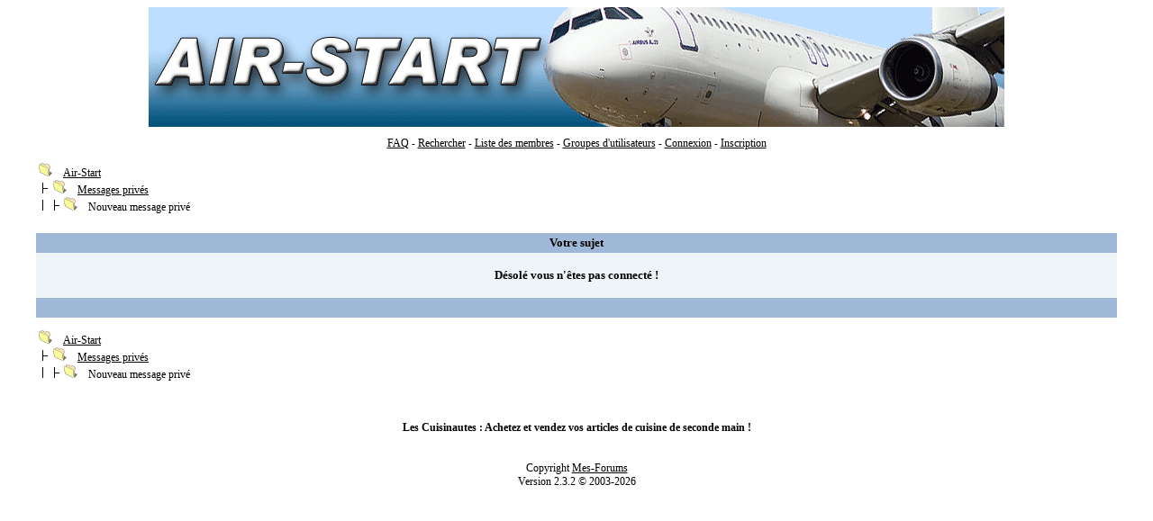

--- FILE ---
content_type: text/html; charset=UTF-8
request_url: https://forum.air-start.net/mp/nouveau.php?login=1&idp=10251
body_size: 1858
content:
<style type="text/css">
BODY {
	FONT-SIZE: 8pt; FONT-FAMILY: Verdana, Verdana; BACKGROUND-COLOR: #FFFFFF;  }
	TD.th {
		FONT-WEIGHT: bold; FONT-SIZE: 8pt; BACKGROUND-IMAGE: COLOR: #000000; FONT-FAMILY: verdana; HEIGHT: 22px; BACKGROUND-COLOR: #9fb8d7; 	}
	TD.tsh {
		FONT-WEIGHT: bold; FONT-SIZE: 8pt; COLOR: #000000; FONT-FAMILY: verdana; BACKGROUND-COLOR: #9fb8d7; HEIGHT: 22px; 	}
	TD.quote {
		BORDER-RIGHT: #808080 1px dotted; BORDER-TOP: #808080 1px dotted; FONT-SIZE: 10pt; BORDER-LEFT: #808080 1px dotted; COLOR: #000000; BORDER-BOTTOM: #808080 1px dotted; FONT-FAMILY: verdana; BACKGROUND-COLOR: #e2eaf3; TEXT-DECORATION: none
	}
	TD.t1 {
		FONT-SIZE: 10pt; COLOR: #000000; FONT-FAMILY: verdana; HEIGHT: 22px; BACKGROUND-COLOR: #cad6ec; TEXT-DECORATION: none; 	}

	TD.t2 {
		FONT-SIZE: 10pt; COLOR: #000000; FONT-FAMILY: verdana; HEIGHT: 22px; BACKGROUND-COLOR: #eef4f8; TEXT-DECORATION: none; 
	}
	TD.t22 {
		FONT-SIZE: 1pt; COLOR: #000000; FONT-FAMILY: verdana; HEIGHT: 1px; BACKGROUND-COLOR: #eef4f8; TEXT-DECORATION: none; 	}
	TD.t3 {
		BORDER-TOP: #000000 1px solid; BORDER-BOTTOM-WIDTH: 1px; BORDER-BOTTOM-COLOR: #000000; BORDER-LEFT: #000000 1px solid; BORDER-RIGHT-WIDTH: 1px; BORDER-RIGHT-COLOR: #000000; 	}

	td.t4{
		font-family:Verdana, Arial, Helvetica, sans-serif;
		font-size:11px;
		background-color:#FAFAFA;
		text-decoration:none
	}

	.edit {
		FONT-SIZE: 8pt; COLOR: #000000; FONT-FAMILY: verdana
	}

	.sm {
		FONT-SIZE: 9pt; COLOR: #000000; FONT-FAMILY:
	}
	.new_mp {
		FONT-SIZE: 9pt; COLOR: red; FONT-FAMILY: verdana; text-decoration:underline;
	}

	.cgrades {
		FONT-SIZE: 8pt; COLOR: #000000; FONT-FAMILY: verdana
	}
	.sml {
		FONT-SIZE: 8pt; COLOR: #FFFFFF; FONT-FAMILY: verdana
	}
	TD.t1b {
		FONT-SIZE: 10pt; BACKGROUND-IMAGE: COLOR: #000000; FONT-FAMILY: verdana; HEIGHT: 22px; BACKGROUND-COLOR: #cad6ec; TEXT-DECORATION: none; 	}

	.tb {
		FONT-WEIGHT: bold; FONT-SIZE: 10pt; COLOR: #000000; FONT-FAMILY: verdana
	}

	.yl {
		FONT-SIZE: 10pt; COLOR: #000000; FONT-FAMILY: verdana
	}

	TD.trct {
		FONT-WEIGHT: bold; FONT-SIZE: 1pt; BACKGROUND-IMAGE: COLOR: #000000; FONT-FAMILY: verdana; HEIGHT: 1px; BACKGROUND-COLOR: #000000
	}

	.spoiler3 {
		BACKGROUND-COLOR: #CFD5D4;
	}
	</style><!DOCTYPE HTML PUBLIC "-//W3C//DTD HTML 4.01 Transitional//EN""http://www.w3.org/TR/html4/loose.dtd"><html><head><meta http-equiv="Content-Type" content="text/html; charset=iso-8859-1">
	<title>Forum Air-Start - Nouveau message priv&eacute;</title>
	</head>
	<body><div align="center">
<a href="../index.php?login=1"><img src="https://www.air-start.net/images/banniere2.gif" style="border: 0 none;" alt="Forum Air-Start" /></a><br /><br />

<a href="../faq.php?login=1" class="sm">FAQ</a> - <a href="../rechercher.php?login=1" class="sm">Rechercher</a> - <a href="../liste-membres.php?login=1" class="sm">Liste des membres</a>  - <a href="../groupes-users.php?login=1" class="sm">Groupes d'utilisateurs</a> - <a href="../identifier.php?login=1" class="sm">Connexion</a> - <a href="../inscription.php?login=1" class="sm">Inscription</a></div>	<script language="javascript"> 
	function openClose(name) 
	{ 
		var elt = getElementsByName_iefix('tr', name); 
		for (var i=0; i<elt.length; i++) 
		{ 
			if (elt[i].style.display == 'none') { 
				elt[i].style.display = ''; 
			} else { 
				elt[i].style.display = 'none'; 
			} 
		} 
	} 

	function getElementsByName_iefix(tag, name) { 
		var elem = document.getElementsByTagName(tag); 
		var arr = new Array(); 
		for(i = 0,iarr = 0; i < elem.length; i++) { 
			att = elem[i].getAttribute("name"); 
			if(att == name) { 
				arr[iarr] = elem[i]; 
				iarr++; 
			} 
		} 
		return arr; 
	} 
	</script> 


	<br /><SCRIPT language=javascript src="../images/editPost.js"></SCRIPT>

	<table width="95%" align=center border=0>
	<tr>
	<td><div class="arbo"><img src="https://forum.air-start.net/images/dossier1.gif" alt="" />&nbsp;&nbsp; <a class=sm href="index.php?login=1" class="Ext">Air-Start</a><br />
	<img src="../images/tline.gif" alt="" /> <img src="https://forum.air-start.net/images/dossier1.gif" alt="" />&nbsp;&nbsp; <a class=sm href="index.php?login=1" accesskey="z" class="Ext">Messages privés</a><br />
	<img src="../images/tline3.gif" alt="" /> <img src="https://forum.air-start.net/images/dossier1.gif" alt="" />&nbsp;&nbsp; <span class="sm">Nouveau message priv&eacute;</span></div><br /></td>
	</tr>
	</table>

	<table class=cat cellSpacing=0 width="95%" align=center border=0>
	<tr>
	<td class=tsh colspan=3 align=center><div class=tb>Votre sujet</div></td>
	</tr><tr>
		<td class=t2 colspan=3 align=center><br /><strong>Désolé vous n'êtes pas connecté !</strong><br /><br /></td>
		</tr><tr>
<td class=tsh colSpan=3>&nbsp;</td>
</tr>
</table>

<br />
<table width="95%" align=center border=0>
<tr>
<td><div class="arbo"><img src="https://forum.air-start.net/images/dossier1.gif" alt="" />&nbsp;&nbsp; <a class=sm href="index.php?login=1" class="Ext">Air-Start</a><br />
<img src="../images/tline.gif" alt="" /> <img src="https://forum.air-start.net/images/dossier1.gif" alt="" />&nbsp;&nbsp; <a class=sm href="index.php?login=1" accesskey="z" class="Ext">Messages privés</a><br />
<img src="../images/tline3.gif" alt="" /> <img src="https://forum.air-start.net/images/dossier1.gif" alt="" />&nbsp;&nbsp; <span class="sm">Nouveau message priv&eacute;</span></div><br /></td>
</tr>
</table><br />

<div class=sm align=center><p></p><div align="center" class="Style1"><strong>Les Cuisinautes : Achetez et vendez vos articles de cuisine de seconde main !</strong></div>
		                <a href="https://www.lescuisinautes.fr" onclick="window.open(this.href); return false">
		                <img src="https://www.lescuisinautes.fr/themes/img/bannieres/banniere.png" border="0" alt=""/></a><br /><br /><br />Copyright <a href="http://www.mes-forums.com/?p=3" onclick="window.open(this.href); return false" class="sm">Mes-Forums</a><br />
Version 2.3.2 &copy; 2003-2026

</div>
</body>
</html>


--- FILE ---
content_type: application/javascript
request_url: https://forum.air-start.net/images/editPost.js
body_size: 486
content:
function countInstances(open,closed) {
	var opening=document.formulaire.message.value.split(open);
	var closing=document.formulaire.message.value.split(closed);
	return opening.length + closing.length - 2;
}

function TAinsert(text1,text2) {
	var ta=document.getElementById('message');
	if (document.selection) {
		var str=document.selection.createRange().text;
		ta.focus();
		var sel=document.selection.createRange();
		if (text2!="") {
			if (str=="") {
				var instances=countInstances(text1,text2);
				if (instances%2 !=0) sel.text=sel.text + text2;
				else sel.text=sel.text + text1;
			} else sel.text=text1 + sel.text + text2;
		} else sel.text=sel.text + text1;
	} else if (ta.selectionStart || ta.selectionStart ==0) {
		if (ta.selectionEnd > ta.value.length) ta.selectionEnd=ta.value.length;
		var firstPos=ta.selectionStart;
		var secondPos=ta.selectionEnd+text1.length;
		var messageScrollTop=ta.scrollTop;
		
		ta.value=ta.value.slice(0,firstPos)+text1+ta.value.slice(firstPos);
		ta.value=ta.value.slice(0,secondPos)+text2+ta.value.slice(secondPos);
		
		ta.selectionStart=firstPos+text1.length;
		ta.selectionEnd=secondPos;
		ta.focus();
		ta.scrollTop=messageScrollTop;
	} else { // Opera
		var sel=document.formulaire.message;
		var instances=countInstances(text1,text2);
		if (instances%2 !=0 && text2 !="") sel.value=sel.value + text2;
		else sel.value=sel.value + text1;
	}
}
